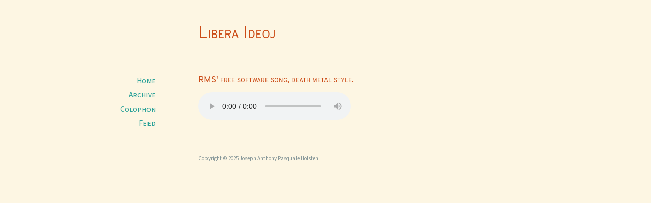

--- FILE ---
content_type: text/html; charset=utf-8
request_url: http://blog.josephholsten.com/2009/03/14/rms-free-software-song-death-metal-style/
body_size: 1688
content:
<!doctype html>
<html lang="en-US">
  <head>
    <meta charset="UTF-8" />
    <title></title>
    <meta name="viewport" content="width=device-width" />
    <!--[if lt IE 9]>
      <script src="http://html5shiv.googlecode.com/svn/trunk/html5.js"></script>
    <![endif]-->
    <link href="/stylesheets/fonts.css" rel="stylesheet" />
    <link href="/stylesheets/style.css" rel="stylesheet" />
    <link href="/stylesheets/colors-light.css" rel="stylesheet" />
    <link href="/stylesheets/code-colors-dark.css" rel="stylesheet" />

    <script type="text/javascript">
  !(function () {
    var analytics = (window.analytics = window.analytics || []);
    if (!analytics.initialize)
      if (analytics.invoked)
        window.console &&
          console.error &&
          console.error("Segment snippet included twice.");
      else {
        analytics.invoked = !0;
        analytics.methods = [
          "trackSubmit",
          "trackClick",
          "trackLink",
          "trackForm",
          "pageview",
          "identify",
          "group",
          "track",
          "ready",
          "alias",
          "page",
          "once",
          "off",
          "on",
        ];
        analytics.factory = function (t) {
          return function () {
            var e = Array.prototype.slice.call(arguments);
            e.unshift(t);
            analytics.push(e);
            return analytics;
          };
        };
        for (var t = 0; t < analytics.methods.length; t++) {
          var e = analytics.methods[t];
          analytics[e] = analytics.factory(e);
        }
        analytics.load = function (t) {
          var e = document.createElement("script");
          e.type = "text/javascript";
          e.async = !0;
          e.src =
            ("https:" === document.location.protocol ? "https://" : "http://") +
            "cdn.segment.com/analytics.js/v1/" +
            t +
            "/analytics.min.js";
          var n = document.getElementsByTagName("script")[0];
          n.parentNode.insertBefore(e, n);
        };
        analytics.SNIPPET_VERSION = "3.0.1";
        analytics.load("565Ztb7fnb1KWeR0eikvf5bnsD0Xc1BM");
        analytics.page();
      }
  })();
</script>

  </head>

  <body>
    <header id="header">
      <h1><a href="/">Libera Ideoj</a></h1>
      <p></p>
    </header>
    <div id="page">
      <div id="sidebar">
        <nav>
          <ul>
            <li><a href="/">Home</a></li>
            <li><a href="/archives">Archive</a></li>
            <li><a href="/colophon">Colophon</a></li>
            <li><a href="/feed.xml">Feed</a></li>
          </ul>
        </nav>
      </div>

      <div id="content"><article class="post">
  <header class="post-header">
    <h1 class="post-title">RMS' free software song, death metal style.</h1>
  </header>

  <div class="post-content">
    <audio src="https://www.jwz.org/hacks/rms-deathmetal.mp3" controls preload></audio>
    
  </div>
</article>
 <script>
  analytics.track("Blog List Viewed", {
    url: "/2009/03/14/rms-free-software-song-death-metal-style/",
  });
</script>
</div>
    </div>

    <footer id="footer">
      <p class="copyright">
        Copyright &copy; 2025 Joseph Anthony Pasquale Holsten.
      </p>
    </footer>
  <script defer src="https://static.cloudflareinsights.com/beacon.min.js/vcd15cbe7772f49c399c6a5babf22c1241717689176015" integrity="sha512-ZpsOmlRQV6y907TI0dKBHq9Md29nnaEIPlkf84rnaERnq6zvWvPUqr2ft8M1aS28oN72PdrCzSjY4U6VaAw1EQ==" data-cf-beacon='{"version":"2024.11.0","token":"98e74d08c05240acb3c593ec57a2d627","r":1,"server_timing":{"name":{"cfCacheStatus":true,"cfEdge":true,"cfExtPri":true,"cfL4":true,"cfOrigin":true,"cfSpeedBrain":true},"location_startswith":null}}' crossorigin="anonymous"></script>
</body>
</html>


--- FILE ---
content_type: text/css; charset=utf-8
request_url: http://blog.josephholsten.com/stylesheets/fonts.css
body_size: 374
content:
/* Overpass - for UI/headings */
@font-face {
    font-family: "Overpass";
    src: url("/assets/fonts/Overpass-Regular.woff2") format("woff2");
    font-weight: 400;
    font-style: normal;
    font-display: swap;
}

@font-face {
    font-family: "Overpass";
    src: url("/assets/fonts/Overpass-Bold.woff2") format("woff2");
    font-weight: 700;
    font-style: normal;
    font-display: swap;
}

/* Source Sans 3 - body text */
@font-face {
    font-family: "Source Sans 3";
    src: url("/assets/fonts/SourceSans3-Regular.ttf.woff2") format("woff2");
    font-weight: 400;
    font-style: normal;
    font-display: swap;
}

@font-face {
    font-family: "Source Sans 3";
    src: url("/assets/fonts/SourceSans3-It.ttf.woff2") format("woff2");
    font-weight: 400;
    font-style: italic;
    font-display: swap;
}

@font-face {
    font-family: "Source Sans 3";
    src: url("/assets/fonts/SourceSans3-Bold.ttf.woff2") format("woff2");
    font-weight: 700;
    font-style: normal;
    font-display: swap;
}

/* Source Code Pro - for code blocks */
@font-face {
    font-family: "Source Code Pro";
    src: url("/assets/fonts/SourceCodePro-Regular.ttf.woff2") format("woff2");
    font-weight: 400;
    font-style: normal;
    font-display: swap;
}

/* Libre Caslon: currently unused */
@font-face {
    font-family: "LibreCaslonText";
    src: url("/assets/fonts/librecaslontext-regular.otf") format("opentype");
    font-weight: 400;
    font-style: normal;
    font-display: swap;
}

@font-face {
    font-family: "LibreCaslonText";
    src: url("/assets/fonts/librecaslontext-italic.otf") format("opentype");
    font-weight: 400;
    font-style: italic;
    font-display: swap;
}

@font-face {
    font-family: "LibreCaslonText";
    src: url("/assets/fonts/librecaslontext-bold.otf") format("opentype");
    font-weight: 700;
    font-style: normal;
    font-display: swap;
}

/* Libre Caslon Display */
@font-face {
    font-family: "LibreCaslonDisplay";
    src: url("/assets/fonts/librecaslondisplay-regular.otf") format("opentype");
    font-weight: 400;
    font-style: normal;
    font-display: swap;
}


--- FILE ---
content_type: text/css; charset=utf-8
request_url: http://blog.josephholsten.com/stylesheets/style.css
body_size: 1804
content:
/*** Reset ***/
html,
body,
div,
span,
applet,
object,
iframe,
h1,
h2,
h3,
h4,
h5,
h6,
p,
blockquote,
pre,
a,
abbr,
acronym,
address,
big,
cite,
code,
del,
dfn,
em,
img,
ins,
kbd,
q,
s,
samp,
small,
strike,
strong,
sub,
sup,
tt,
var,
b,
u,
i,
center,
dl,
dt,
dd,
ol,
ul,
li,
fieldset,
form,
label,
legend,
table,
caption,
tbody,
tfoot,
thead,
tr,
th,
td,
article,
aside,
canvas,
details,
embed,
figure,
figcaption,
footer,
header,
hgroup,
menu,
nav,
output,
ruby,
section,
summary,
time,
mark,
audio,
video {
    margin: 0;
    padding: 0;
    border: 0;
    font-size: 100%;
    font: inherit;
    vertical-align: baseline;
}
article,
aside,
details,
figcaption,
figure,
footer,
header,
hgroup,
menu,
nav,
section {
    display: block;
}
body {
    line-height: 1;
}
ol,
ul {
    list-style: bullet;
}
blockquote,
q {
    quotes: none;
}
blockquote:before,
blockquote:after,
q:before,
q:after {
    content: "";
    content: none;
}
table {
    border-collapse: collapse;
    border-spacing: 0;
}

/*** Basics ***/
body {
    font-family: "Source Sans 3", sans-serif;
    font-size: 13px;
    line-height: 1.7;
}

a,
a:active,
a:visited {
    text-decoration: none;
    border-bottom: 1px solid #839496;
    padding-bottom: 2px;
}
a:hover {
    background-color: #839496;
    color: #000000;
}

p,
pre {
    margin-bottom: 15px;
}
ul,
ol {
    padding: 0 0 18px 30px;
}
ol li,
ul li {
    margin-top: 10px;
    margin-bottom: 10px;
}
em,
i {
    font-style: italic;
}
strong,
b {
    font-weight: bold;
}
small {
    font-size: 0.85em;
}
sup {
    vertical-align: super;
    font-size: 0.85em;
}
sub {
    vertical-align: sub;
    font-size: 0.85em;
}

code {
    font-family: "Source Code Pro", monospace;
}

blockquote {
    margin: 22px 22px;
    padding: 0 20px;
    border-left: 2px solid #000000;
    font-size: 1.2em;
    font-style: italic;
    line-height: 1.5em;
}

acronym,
abbr {
    cursor: help;
    letter-spacing: 1px;
    border-bottom: 1px dashed;
}

header,
h1,
h2,
h3,
nav {
    font-family: "Overpass", sans-serif;
    font-variant-caps: small-caps;
}

h1,
h2,
h3 {
    margin: 0 0 10px 0;
}

h1 {
    font-size: 17px;
}
h2 {
    font-size: 15px;
}
h3 {
    font-size: 14px;
}

/*** Useful Classes ***/
.clear {
    clear: both;
}
.float-left {
    float: left;
}
.float-right {
    float: right;
}
.text-left {
    text-align: left;
}
.text-right {
    text-align: right;
}
.text-center {
    text-align: center;
}
.text-justify {
    text-align: justify;
}
.img-left {
    float: left;
    margin: 4px 10px 4px 0;
}
.img-right {
    float: right;
    margin: 4px 0 4px 10px;
}
.img-middle {
    vertical-align: middle;
}
.nopadding {
    padding: 0;
}
.nounderline {
    text-decoration: underline;
}

/*** Structure ***/
#page {
    width: 500px;
    margin: 0 auto;
    position: relative;
}

#header {
    width: 500px;
    margin: 40px auto 50px auto;
}
#header h1 {
    font-size: 32px;
    margin-bottom: 4px;
}
#header h1 a {
    border: none;
}

#footer {
    width: 500px;
    margin: 50px auto 20px auto;
    padding-top: 10px;
    font-size: 0.85em;
    border-top: 1px solid #073642;
}

#content {
    width: 500px;
    margin: 0 auto;
}

#sidebar {
    position: absolute;
    text-align: right;
    width: 160px;
    top: 0;
    left: -240px;
}

#sidebar li {
    list-style: none;
    margin: 2px 0;
}

#sidebar a {
    border: none;
    font-family: "Source Sans 3", sans-serif;
    font-size: 1.2em;
    padding: 2px 4px;
}

/*** Posts ***/
article {
    margin-bottom: 40px;
    text-align: justify;
    -webkit-hyphens: auto;
    -moz-hyphens: auto;
    hyphens: auto;
}

article h1 {
    font-size: 17px;
    margin: 0 0 10px 0;
}
article h1 a {
    border: none;
}
article h1 a.anchor {
    margin-left: 8px;
}

article img {
    display: block;
    text-align: center;
    margin: 0 auto 1em auto;
    max-width: 100%;
}

article .meta {
    padding-top: 6px;
    font-size: 0.85em;
    font-style: italic;
}

img.left {
    float: left;
    margin: 0 1em 1em 0;
}
img.right {
    float: right;
    margin: 0 0 1em 1em;
}
img.center {
    display: block;
    text-align: center;
    margin: 0 auto 1em auto;
}

/*** Pagination ***/
.postnavigation {
    padding-top: 10px;
    text-align: center;
    font-size: 0.85em;
}

.postnavigation .left {
    float: left;
}

.postnavigation .right {
    float: right;
}

/*** Media Queries ***/
@media all and (max-width: 870px) {
    #page,
    #header,
    #content,
    #footer {
        width: inherit;
        padding-left: 10px;
        padding-right: 10px;
    }

    #sidebar {
        position: relative;
        text-align: left;
        width: 100%;
        left: 0;
        margin: 10px 10px 20px 10px;
    }

    #sidebar nav select.mnav {
        display: block;
        margin-bottom: 15px;
    }
}

/*** Icons ***/
@font-face {
    font-family: "solarthemeicons";
    src: url("../fonts/solarthemeicons.eot");
    src:
        url("../fonts/solarthemeicons.eot#iefix") format("embedded-opentype"),
        url("../fonts/solarthemeicons.woff") format("woff"),
        url("../fonts/solarthemeicons.ttf") format("truetype"),
        url("../fonts/solarthemeicons.svg#solarthemeicons") format("svg");
    font-weight: normal;
    font-style: normal;
}

[class^="icon-"]:before,
[class*=" icon-"]:before {
    font-family: "solarthemeicons";
    font-style: normal;
    font-weight: normal;
    speak: none;
    display: inline-block;
    text-decoration: inherit;
    width: 1em;
    margin-right: 0.2em;
    text-align: center;
    font-variant: normal;
    text-transform: none;
    line-height: 1.7;
}

.icon-sun:before {
    content: "\e801";
}
.icon-anchor:before {
    content: "\e800";
}
.icon-anchor {
    font-size: 65%;
}


--- FILE ---
content_type: text/css; charset=utf-8
request_url: http://blog.josephholsten.com/stylesheets/colors-light.css
body_size: 226
content:
html,
body {
    background-color: #fdf6e3;
    color: #839496;
}

a,
a:visited,
a:active {
    color: #2aa198;
    border-color: #eee8d5;
}

a:hover {
    background-color: #eee8d5;
    border-color: #eee8d5;
    color: #2aa198;
}

h1,
h2,
h3 {
    color: #cb4b16;
}

h1 a,
h1 a:visited,
h1 a:active {
    color: #cb4b16;
}

h1 a:hover {
    background-color: #eee8d5;
    border-color: #eee8d5;
}

article h1 a.anchor {
    color: #2aa198;
}

blockquote {
    border-color: #cb4b16;
}

#sidebar a:hover {
    color: #2aa198;
    background-color: #eee8d5;
}

#footer {
    border-color: #eee8d5;
}


--- FILE ---
content_type: text/css; charset=utf-8
request_url: http://blog.josephholsten.com/stylesheets/code-colors-dark.css
body_size: 656
content:
/*** Pygments ***/
.highlight {
    background-color: #073642;
    color: #93a1a1;
    border: 1px solid #2d6472;
    border-radius: 6px 6px 6px 6px;
    overflow: auto;
    padding: 6px 10px;
}
.highlight .c {
    color: #586e75 !important;
    font-style: italic !important;
}
.highlight .cm {
    color: #586e75 !important;
    font-style: italic !important;
}
.highlight .cp {
    color: #586e75 !important;
    font-style: italic !important;
}
.highlight .c1 {
    color: #586e75 !important;
    font-style: italic !important;
}
.highlight .cs {
    color: #586e75 !important;
    font-weight: bold !important;
    font-style: italic !important;
}
.highlight .err {
    color: #dc322f !important;
    background: none !important;
}
.highlight .k {
    color: #cb4b16 !important;
}
.highlight .o {
    color: #93a1a1 !important;
    font-weight: bold !important;
}
.highlight .p {
    color: #93a1a1 !important;
}
.highlight .ow {
    color: #2aa198 !important;
    font-weight: bold !important;
}
.highlight .gd {
    color: #93a1a1 !important;
    background-color: #372c34 !important;
    display: inline-block;
}
.highlight .gd .x {
    color: #93a1a1 !important;
    background-color: #4d2d33 !important;
    display: inline-block;
}
.highlight .ge {
    color: #93a1a1 !important;
    font-style: italic !important;
}
.highlight .gr {
    color: #aa0000;
}
.highlight .gh {
    color: #586e75 !important;
}
.highlight .gi {
    color: #93a1a1 !important;
    background-color: #1a412b !important;
    display: inline-block;
}
.highlight .gi .x {
    color: #93a1a1 !important;
    background-color: #355720 !important;
    display: inline-block;
}
.highlight .go {
    color: #888888;
}
.highlight .gp {
    color: #555555;
}
.highlight .gs {
    color: #93a1a1 !important;
    font-weight: bold !important;
}
.highlight .gu {
    color: #6c71c4 !important;
}
.highlight .gt {
    color: #aa0000;
}
.highlight .kc {
    color: #859900 !important;
    font-weight: bold !important;
}
.highlight .kd {
    color: #268bd2 !important;
}
.highlight .kp {
    color: #cb4b16 !important;
    font-weight: bold !important;
}
.highlight .kr {
    color: #d33682 !important;
    font-weight: bold !important;
}
.highlight .kt {
    color: #2aa198 !important;
}
.highlight .n {
    color: #268bd2 !important;
}
.highlight .na {
    color: #268bd2 !important;
}
.highlight .nb {
    color: #859900 !important;
}
.highlight .nc {
    color: #d33682 !important;
}
.highlight .no {
    color: #b58900 !important;
}
.highlight .ni {
    color: #800080;
}
.highlight .nl {
    color: #859900 !important;
}
.highlight .ne {
    color: #268bd2 !important;
    font-weight: bold !important;
}
.highlight .nf {
    color: #268bd2 !important;
    font-weight: bold !important;
}
.highlight .nn {
    color: #b58900 !important;
}
.highlight .nt {
    color: #268bd2 !important;
    font-weight: bold !important;
}
.highlight .nx {
    color: #b58900 !important;
}
.highlight .bp {
    color: #999999;
}
.highlight .vc {
    color: #008080;
}
.highlight .vg {
    color: #268bd2 !important;
}
.highlight .vi {
    color: #268bd2 !important;
}
.highlight .nv {
    color: #268bd2 !important;
}
.highlight .w {
    color: #bbbbbb;
}
.highlight .mf {
    color: #2aa198 !important;
}
.highlight .m {
    color: #2aa198 !important;
}
.highlight .mh {
    color: #2aa198 !important;
}
.highlight .mi {
    color: #2aa198 !important;
}
.highlight .mo {
    color: #009999;
}
.highlight .s {
    color: #2aa198 !important;
}
.highlight .sb {
    color: #d14;
}
.highlight .sc {
    color: #d14;
}
.highlight .sd {
    color: #2aa198 !important;
}
.highlight .s2 {
    color: #2aa198 !important;
}
.highlight .se {
    color: #dc322f !important;
}
.highlight .sh {
    color: #d14;
}
.highlight .si {
    color: #268bd2 !important;
}
.highlight .sx {
    color: #d14;
}
.highlight .sr {
    color: #2aa198 !important;
}
.highlight .s1 {
    color: #2aa198 !important;
}
.highlight .ss {
    color: #990073;
}
.highlight .il {
    color: #009999;
}
.highlight div .gd,
.highlight div .gd .x,
.highlight div .gi,
.highlight div .gi .x {
    display: inline-block;
    width: 100%;
}
